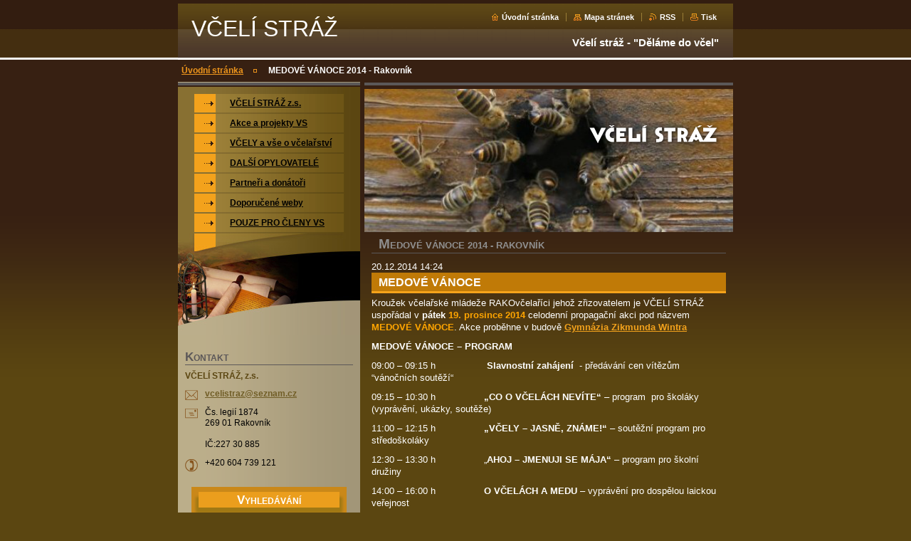

--- FILE ---
content_type: text/html; charset=UTF-8
request_url: https://www.vcelistraz.cz/news/medove-vanoce-2014-rakovnik/
body_size: 8859
content:
<!--[if lte IE 9]><!DOCTYPE HTML PUBLIC "-//W3C//DTD HTML 4.01 Transitional//EN" "https://www.w3.org/TR/html4/loose.dtd"><![endif]-->
<!DOCTYPE html>

<!--[if IE]><html class="ie" lang="cs"><![endif]-->
<!--[if gt IE 9]><!--> 
<html lang="cs">
<!--<![endif]-->

<head>
    <!--[if lt IE 8]><meta http-equiv="X-UA-Compatible" content="IE=EmulateIE7"><![endif]--><!--[if IE 8]><meta http-equiv="X-UA-Compatible" content="IE=EmulateIE8"><![endif]--><!--[if IE 9]><meta http-equiv="X-UA-Compatible" content="IE=EmulateIE9"><![endif]-->
    <base href="https://www.vcelistraz.cz/">
  <meta charset="utf-8">
  <meta name="description" content="">
  <meta name="keywords" content="">
  <meta name="generator" content="Webnode">
  <meta name="apple-mobile-web-app-capable" content="yes">
  <meta name="apple-mobile-web-app-status-bar-style" content="black">
  <meta name="format-detection" content="telephone=no">
    <link rel="icon" type="image/svg+xml" href="/favicon.svg" sizes="any">  <link rel="icon" type="image/svg+xml" href="/favicon16.svg" sizes="16x16">  <link rel="icon" href="/favicon.ico">  <link rel="stylesheet" href="https://www.vcelistraz.cz/wysiwyg/system.style.css">
<link rel="canonical" href="https://www.vcelistraz.cz/news/medove-vanoce-2014-rakovnik/">
<script type="text/javascript">(function(i,s,o,g,r,a,m){i['GoogleAnalyticsObject']=r;i[r]=i[r]||function(){
			(i[r].q=i[r].q||[]).push(arguments)},i[r].l=1*new Date();a=s.createElement(o),
			m=s.getElementsByTagName(o)[0];a.async=1;a.src=g;m.parentNode.insertBefore(a,m)
			})(window,document,'script','//www.google-analytics.com/analytics.js','ga');ga('create', 'UA-797705-6', 'auto',{"name":"wnd_header"});ga('wnd_header.set', 'dimension1', 'W1');ga('wnd_header.set', 'anonymizeIp', true);ga('wnd_header.send', 'pageview');var pageTrackerAllTrackEvent=function(category,action,opt_label,opt_value){ga('send', 'event', category, action, opt_label, opt_value)};</script>
  <link rel="alternate" type="application/rss+xml" href="https://vcelistraz.cz/rss/all.xml" title="">
<!--[if lte IE 9]><style type="text/css">.cke_skin_webnode iframe {vertical-align: baseline !important;}</style><![endif]-->
    <title>MEDOVÉ VÁNOCE 2014 - Rakovník :: VČELÍ STRÁŽ</title>
    <meta name="robots" content="index, follow">
    <meta name="googlebot" content="index, follow">
    
    <script type="text/javascript" src="https://d11bh4d8fhuq47.cloudfront.net/_system/skins/v8/50000034/js/generic.js"></script>
    
    <link href="https://d11bh4d8fhuq47.cloudfront.net/_system/skins/v8/50000034/css/style.css" rel="stylesheet" type="text/css" media="screen,projection,handheld,tv">
    <link href="https://d11bh4d8fhuq47.cloudfront.net/_system/skins/v8/50000034/css/print.css" rel="stylesheet" type="text/css" media="print">

				<script type="text/javascript">
				/* <![CDATA[ */
					
					if (typeof(RS_CFG) == 'undefined') RS_CFG = new Array();
					RS_CFG['staticServers'] = new Array('https://d11bh4d8fhuq47.cloudfront.net/');
					RS_CFG['skinServers'] = new Array('https://d11bh4d8fhuq47.cloudfront.net/');
					RS_CFG['filesPath'] = 'https://www.vcelistraz.cz/_files/';
					RS_CFG['filesAWSS3Path'] = 'https://444cf74fed.clvaw-cdnwnd.com/071ef181d5478108758230ebfb9f55c5/';
					RS_CFG['lbClose'] = 'Zavřít';
					RS_CFG['skin'] = 'default';
					if (!RS_CFG['labels']) RS_CFG['labels'] = new Array();
					RS_CFG['systemName'] = 'Webnode';
						
					RS_CFG['responsiveLayout'] = 0;
					RS_CFG['mobileDevice'] = 0;
					RS_CFG['labels']['copyPasteSource'] = 'Více zde:';
					
				/* ]]> */
				</script><script type="text/javascript" src="https://d11bh4d8fhuq47.cloudfront.net/_system/client/js/compressed/frontend.package.1-3-108.js?ph=444cf74fed"></script><style type="text/css"></style></head>

<body>
<div id="pageFrameWrapper">

<div id="pageFrame">

    <!-- ~ ~ ~ ~ ~ ~ ~ ~ ~ ~ ~ ~ ~ ~ ~ ~ ~ ~ ~ ~ ~ ~ ~ ~ ~ ~ ~ ~ ~ ~ ~ ~ ~ ~ ~ ~ ~ ~ ~ ~ 
    ALL EXCEPT FOOT BLOCK
    ~ ~ ~ ~ ~ ~ ~ ~ ~ ~ ~ ~ ~ ~ ~ ~ ~ ~ ~ ~ ~ ~ ~ ~ ~ ~ ~ ~ ~ ~ ~ ~ ~ ~ ~ ~ ~ ~ ~ ~ -->
    
    <div id="pageFrameCont">

        <!-- ~ ~ ~ ~ ~ ~ ~ ~ ~ ~ ~ ~ ~ ~ ~ ~ ~ ~ ~ ~ ~ ~ ~ ~ ~ ~ ~ ~ ~ ~ ~ ~ ~ ~ ~ ~ ~ ~ ~ ~ 
        TOP BLOCK
        ~ ~ ~ ~ ~ ~ ~ ~ ~ ~ ~ ~ ~ ~ ~ ~ ~ ~ ~ ~ ~ ~ ~ ~ ~ ~ ~ ~ ~ ~ ~ ~ ~ ~ ~ ~ ~ ~ ~ ~ -->
        
        
        <div class="topBlock">
        
            <div id="logo"><a href="home/" title="Přejít na úvodní stránku."><span id="rbcSystemIdentifierLogo">VČELÍ STRÁŽ</span></a></div>
            <div id="topBar">            

                <div id="languageSelect"></div>			

                <ul class="tbLinkList">
                    <li class="tbLinkHomepage first"><a href="home/" title="Přejít na úvodní stránku.">Úvodní stránka</a></li>
                    <li class="tbLinkSitemap"><a href="/sitemap/" title="Přejít na mapu stránek.">Mapa stránek</a></li>
                    <li class="tbLinkRss"><a href="/rss/" title="RSS kanály">RSS</a></li>
                    <li class="tbLinkPrint"><a href="#" onclick="window.print(); return false;" title="Vytisknout stránku">Tisk</a></li>
                </ul>
            
            </div>
            
            <p class="tbSlogan">
               <span id="rbcCompanySlogan" class="rbcNoStyleSpan">Včelí stráž - &quot;Děláme do včel&quot;</span>            </p>
            
        </div> <!-- /class="topBlock" -->
        
        
        <!-- ~ ~ ~ ~ ~ ~ ~ ~ ~ ~ ~ ~ ~ ~ ~ ~ ~ ~ ~ ~ ~ ~ ~ ~ ~ ~ ~ ~ ~ ~ ~ ~ ~ ~ ~ ~ ~ ~ ~ ~ 
        /TOP BLOCK
        ~ ~ ~ ~ ~ ~ ~ ~ ~ ~ ~ ~ ~ ~ ~ ~ ~ ~ ~ ~ ~ ~ ~ ~ ~ ~ ~ ~ ~ ~ ~ ~ ~ ~ ~ ~ ~ ~ ~ ~ --> 
        
        
        <hr class="hidden">
        
        
        <!-- ~ ~ ~ ~ ~ ~ ~ ~ ~ ~ ~ ~ ~ ~ ~ ~ ~ ~ ~ ~ ~ ~ ~ ~ ~ ~ ~ ~ ~ ~ ~ ~ ~ ~ ~ ~ ~ ~ ~ ~ 
        NAVIGATOR BLOCK
        ~ ~ ~ ~ ~ ~ ~ ~ ~ ~ ~ ~ ~ ~ ~ ~ ~ ~ ~ ~ ~ ~ ~ ~ ~ ~ ~ ~ ~ ~ ~ ~ ~ ~ ~ ~ ~ ~ ~ ~ -->
        
        <div id="pageNavigator" class="rbcContentBlock">        <div class="navigatorBlock">            <div class="navigatorBlockIn">        <a class="navFirstPage" href="/home/">Úvodní stránka</a><span><span>&gt;</span></span><span id="navCurrentPage">MEDOVÉ VÁNOCE 2014 - Rakovník</span>            </div> <!-- /class="navigatorBlockIn" -->        </div> <!-- /id="navigatorBlock" -->        <hr class="hidden"></div>        
        
        <!-- ~ ~ ~ ~ ~ ~ ~ ~ ~ ~ ~ ~ ~ ~ ~ ~ ~ ~ ~ ~ ~ ~ ~ ~ ~ ~ ~ ~ ~ ~ ~ ~ ~ ~ ~ ~ ~ ~ ~ ~ 
        /NAVIGATOR BLOCK
        ~ ~ ~ ~ ~ ~ ~ ~ ~ ~ ~ ~ ~ ~ ~ ~ ~ ~ ~ ~ ~ ~ ~ ~ ~ ~ ~ ~ ~ ~ ~ ~ ~ ~ ~ ~ ~ ~ ~ ~ -->
        
        
        <!-- ~ ~ ~ ~ ~ ~ ~ ~ ~ ~ ~ ~ ~ ~ ~ ~ ~ ~ ~ ~ ~ ~ ~ ~ ~ ~ ~ ~ ~ ~ ~ ~ ~ ~ ~ ~ ~ ~ ~ ~ 
        MAIN CONTENT - CSS COLUMNS DESIGN
        ~ ~ ~ ~ ~ ~ ~ ~ ~ ~ ~ ~ ~ ~ ~ ~ ~ ~ ~ ~ ~ ~ ~ ~ ~ ~ ~ ~ ~ ~ ~ ~ ~ ~ ~ ~ ~ ~ ~ ~ -->
        
        
        <div class="contTopSpacer"><!-- / --></div>
        
        <div class="cleaner"></div>
        
        <div class="colDesign">
        
            <div class="colsC123">

                <div class="colC1 colMain">
                
                    <div class="colTopBorder"><!-- / --></div>
                    
                    <div class="contImg"><img src="https://444cf74fed.clvaw-cdnwnd.com/071ef181d5478108758230ebfb9f55c5/200000110-475894851d/50000000.png?ph=444cf74fed" width="518" height="204" alt=""><span class="contImgCut"><!-- / --></span></div>
                    
                    


				<!-- ~ ~ ~ ~ ~ ~ ~ ~ ~ ~ ~ ~ ~ ~ ~ ~ ~ ~ ~ ~ ~ ~ ~ ~ ~ ~ ~ ~ ~ ~ ~ ~ ~ ~ ~ ~ ~ ~ ~ ~ 
                CONTENT BLOCK
                ~ ~ ~ ~ ~ ~ ~ ~ ~ ~ ~ ~ ~ ~ ~ ~ ~ ~ ~ ~ ~ ~ ~ ~ ~ ~ ~ ~ ~ ~ ~ ~ ~ ~ ~ ~ ~ ~ ~ ~ -->
                <div class="contBlock">
                    
                    <div class="contOut">

		

                        <h1>MEDOVÉ VÁNOCE 2014 - Rakovník</h1>
                        
                        <div class="contIn">
                        
                            <!-- ~ ~ ~ ~ ~ ~ ~ ~ ~ ~ ~ ~ ~ ~ ~ ~ ~ ~ ~ ~ ~ ~ ~ ~ ~ ~ ~ ~ ~ ~ ~ ~ ~ ~ ~ ~ ~ ~ ~ ~ 
                            WSW BOX
                            ~ ~ ~ ~ ~ ~ ~ ~ ~ ~ ~ ~ ~ ~ ~ ~ ~ ~ ~ ~ ~ ~ ~ ~ ~ ~ ~ ~ ~ ~ ~ ~ ~ ~ ~ ~ ~ ~ ~ ~ -->
                            <div class="wsw">

                                20.12.2014 14:24

                                <h3><span style="font-size:16px;">MEDOVÉ VÁNOCE&nbsp;</span></h3>
<p>Kroužek včelařské mládeže RAKOvčelaříci jehož zřizovatelem je VČELÍ STRÁŽ uspořádal v<strong> pátek <span style="color:#ffa500;">19. prosince 2014</span></strong> celodenní propagační akci pod názvem <span style="color:#ffa500;"><strong>MEDOVÉ VÁNOCE</strong></span>. Akce proběhne v budově <a href="http://www.gzw.cz/" target="_blank"><strong>Gymnázia Zikmunda Wintra</strong></a></p>
<p><strong>MEDOVÉ VÁNOCE – PROGRAM</strong></p>
<p>09:00 – 09:15 h&nbsp;&nbsp;&nbsp;&nbsp;&nbsp;&nbsp;&nbsp;&nbsp;&nbsp;&nbsp;&nbsp;&nbsp;&nbsp;&nbsp;&nbsp;&nbsp;&nbsp; <strong>Slavnostní zahájení</strong>&nbsp; - předávání cen vítězům “vánočních soutěží“</p>
<p>09:15 – 10:30 h&nbsp;&nbsp;&nbsp;&nbsp;&nbsp;&nbsp;&nbsp;&nbsp;&nbsp;&nbsp;&nbsp;&nbsp;&nbsp;&nbsp;&nbsp;&nbsp; <strong>„CO O VČELÁCH NEVÍTE“</strong> – program &nbsp;pro školáky (vyprávění, ukázky, soutěže)</p>
<p>11:00 – 12:15 h&nbsp;&nbsp;&nbsp;&nbsp;&nbsp;&nbsp;&nbsp;&nbsp;&nbsp;&nbsp;&nbsp;&nbsp;&nbsp;&nbsp;&nbsp;&nbsp; <strong>„VČELY – JASNĚ, ZNÁME!“</strong> – soutěžní program pro středoškoláky</p>
<p>12:30 – 13:30 h&nbsp;&nbsp;&nbsp;&nbsp;&nbsp;&nbsp;&nbsp;&nbsp;&nbsp;&nbsp;&nbsp;&nbsp;&nbsp;&nbsp;&nbsp;&nbsp; „<strong>AHOJ – JMENUJI SE MÁJA“</strong> – program pro školní družiny</p>
<p>14:00 – 16:00 h&nbsp;&nbsp;&nbsp;&nbsp;&nbsp;&nbsp;&nbsp;&nbsp;&nbsp;&nbsp;&nbsp;&nbsp;&nbsp;&nbsp;&nbsp;&nbsp; <strong>O VČELÁCH A MEDU</strong> – vyprávění pro dospělou laickou veřejnost</p>
<p>16:30 – 19:00 h&nbsp;&nbsp;&nbsp;&nbsp;&nbsp;&nbsp;&nbsp;&nbsp;&nbsp;&nbsp;&nbsp;&nbsp;&nbsp;&nbsp;&nbsp;&nbsp; <strong>„<span style="color:#ff0000;">CO VČELY UMÍ A CO JE TRÁPÍ</span>“</strong></p>
<p>&nbsp;&nbsp;&nbsp;&nbsp;&nbsp;&nbsp;&nbsp;&nbsp;&nbsp;&nbsp;&nbsp;&nbsp;&nbsp;&nbsp;&nbsp;&nbsp;&nbsp;&nbsp;&nbsp;&nbsp;&nbsp;&nbsp;&nbsp;&nbsp;&nbsp;&nbsp;&nbsp;&nbsp;&nbsp;&nbsp;&nbsp;&nbsp;&nbsp;&nbsp;&nbsp;&nbsp;&nbsp;&nbsp;&nbsp; PŘEDNÁŠKA PRO VČELAŘE i všechny ostatní zájemce – <strong>ing. Dalibor Titěra</strong></p>
<p>&nbsp;&nbsp;&nbsp;&nbsp;&nbsp;&nbsp;&nbsp;&nbsp;&nbsp;&nbsp;&nbsp;&nbsp;&nbsp;&nbsp;&nbsp;&nbsp;&nbsp;&nbsp;&nbsp;&nbsp;&nbsp;&nbsp;&nbsp;&nbsp;&nbsp;&nbsp;&nbsp;&nbsp;&nbsp;&nbsp;&nbsp;&nbsp;&nbsp;&nbsp;&nbsp;&nbsp;&nbsp; &nbsp; (světově uznávaný odborník z&nbsp;Výskumného ústavu včelařského v&nbsp;Dole)</p>
<p>09:00 – 19:00 h&nbsp;&nbsp;&nbsp;&nbsp;&nbsp;&nbsp;&nbsp;&nbsp;&nbsp;&nbsp;&nbsp;&nbsp;&nbsp;&nbsp;&nbsp;&nbsp; <strong>VČELAŘSKÁ VÝSTAVKA</strong> – v&nbsp;prostorách Gymnázia ZW</p>
<p>K účasti na akci byly přizváni také ZO ČSV Rakovník a ostatní včelařské organizace z Rakovnicka - bohužel ty nabídku nevyužily.</p>
<p>Mediální záštitu nad akcí převzal týdeník <a href="http://raport.cz/noviny/" target="_blank"><strong>RAPORT</strong></a>.</p>
<p><a href="http://adaptak.rajce.idnes.cz/MEDOVE_VANOCE_2014_Rakovnik#" target="_blank"><img alt="" height="320" src="https://444cf74fed.clvaw-cdnwnd.com/071ef181d5478108758230ebfb9f55c5/200000147-67b4468ae4/IMG_2542.JPG" width="482"></a></p>
<p>Více fotografií naleznete <a href="http://adaptak.rajce.idnes.cz/MEDOVE_VANOCE_2014_Rakovnik#" target="_blank"><strong>ZDE</strong></a>.</p>
<p>&nbsp;</p>


                            </div> <!-- /class="wsw" -->
                            <!-- ~ ~ ~ ~ ~ ~ ~ ~ ~ ~ ~ ~ ~ ~ ~ ~ ~ ~ ~ ~ ~ ~ ~ ~ ~ ~ ~ ~ ~ ~ ~ ~ ~ ~ ~ ~ ~ ~ ~ ~ 
                            /WSW BOX
                            ~ ~ ~ ~ ~ ~ ~ ~ ~ ~ ~ ~ ~ ~ ~ ~ ~ ~ ~ ~ ~ ~ ~ ~ ~ ~ ~ ~ ~ ~ ~ ~ ~ ~ ~ ~ ~ ~ ~ ~ -->
                            
                            
                            
                            <div class="rbcBookmarks"><div id="rbcBookmarks200000267"></div></div>
		<script type="text/javascript">
			/* <![CDATA[ */
			Event.observe(window, 'load', function(){
				var bookmarks = '<div style=\"float:left;\"><div style=\"float:left;\"><iframe src=\"//www.facebook.com/plugins/like.php?href=https://www.vcelistraz.cz/news/medove-vanoce-2014-rakovnik/&amp;send=false&amp;layout=button_count&amp;width=155&amp;show_faces=false&amp;action=like&amp;colorscheme=light&amp;font&amp;height=21&amp;appId=397846014145828&amp;locale=cs_CZ\" scrolling=\"no\" frameborder=\"0\" style=\"border:none; overflow:hidden; width:155px; height:21px; position:relative; top:1px;\" allowtransparency=\"true\"></iframe></div><div style=\"float:left;\"><a href=\"https://twitter.com/share\" class=\"twitter-share-button\" data-count=\"horizontal\" data-via=\"webnode\" data-lang=\"en\">Tweet</a></div><script type=\"text/javascript\">(function() {var po = document.createElement(\'script\'); po.type = \'text/javascript\'; po.async = true;po.src = \'//platform.twitter.com/widgets.js\';var s = document.getElementsByTagName(\'script\')[0]; s.parentNode.insertBefore(po, s);})();'+'<'+'/scr'+'ipt></div> <div class=\"addthis_toolbox addthis_default_style\" style=\"float:left;\"><a class=\"addthis_counter addthis_pill_style\"></a></div> <script type=\"text/javascript\">(function() {var po = document.createElement(\'script\'); po.type = \'text/javascript\'; po.async = true;po.src = \'https://s7.addthis.com/js/250/addthis_widget.js#pubid=webnode\';var s = document.getElementsByTagName(\'script\')[0]; s.parentNode.insertBefore(po, s);})();'+'<'+'/scr'+'ipt><div style=\"clear:both;\"></div>';
				$('rbcBookmarks200000267').innerHTML = bookmarks;
				bookmarks.evalScripts();
			});
			/* ]]> */
		</script>
		
                            
                            <!-- ~ ~ ~ ~ ~ ~ ~ ~ ~ ~ ~ ~ ~ ~ ~ ~ ~ ~ ~ ~ ~ ~ ~ ~ ~ ~ ~ ~ ~ ~ ~ ~ ~ ~ ~ ~ ~ ~ ~ ~ 
                            BACK LINK
                            ~ ~ ~ ~ ~ ~ ~ ~ ~ ~ ~ ~ ~ ~ ~ ~ ~ ~ ~ ~ ~ ~ ~ ~ ~ ~ ~ ~ ~ ~ ~ ~ ~ ~ ~ ~ ~ ~ ~ ~ -->
                            <div class="backLink">
                                <a href="archive/news/">Zpět</a>
                            </div>
                            <!-- ~ ~ ~ ~ ~ ~ ~ ~ ~ ~ ~ ~ ~ ~ ~ ~ ~ ~ ~ ~ ~ ~ ~ ~ ~ ~ ~ ~ ~ ~ ~ ~ ~ ~ ~ ~ ~ ~ ~ ~ 
                            /BACK LINK
                            ~ ~ ~ ~ ~ ~ ~ ~ ~ ~ ~ ~ ~ ~ ~ ~ ~ ~ ~ ~ ~ ~ ~ ~ ~ ~ ~ ~ ~ ~ ~ ~ ~ ~ ~ ~ ~ ~ ~ ~ -->
                            
                            <div class="cleaner"></div>

                        </div> <!-- /class="contIn" -->

		

					</div> <!-- /class="contOut" -->
    
                </div> <!-- /class="contBlock" -->
                
                <!-- ~ ~ ~ ~ ~ ~ ~ ~ ~ ~ ~ ~ ~ ~ ~ ~ ~ ~ ~ ~ ~ ~ ~ ~ ~ ~ ~ ~ ~ ~ ~ ~ ~ ~ ~ ~ ~ ~ ~ ~ 
                /CONTENT BLOCK
~ ~ ~ ~ ~ ~ ~ ~ ~ ~ ~ ~ ~ ~ ~ ~ ~ ~ ~ ~ ~ ~ ~ ~ ~ ~ ~ ~ ~ ~ ~ ~ ~ ~ ~ ~ ~ ~ ~ ~ -->

		            
                </div> <!-- /class="colC1 colMain" -->
                
                <div class="colsC23 colSplit">
                    
                    <div class="colC2">
                    
                        <div class="colTopBorder"><!-- / --></div>
                        
                        
                                    
                    </div> <!-- /class="colC2" -->
                    
                    <div class="colC3">
                    
                        <div class="colTopBorder"><!-- / --></div>
                        
                        
                                    
                    </div> <!-- /class="colC3" -->
                    
                    <div class="cleaner"><!-- /float cleaner --></div>
                    
                </div> <!-- /class="colsC23 colSplit" -->
            
            </div> <!-- /class="colsC123" -->
            
            <div class="colC4 colSide">
            
                <div class="colTopBorder"><!-- / --></div>
                
                


                <!-- ~ ~ ~ ~ ~ ~ ~ ~ ~ ~ ~ ~ ~ ~ ~ ~ ~ ~ ~ ~ ~ ~ ~ ~ ~ ~ ~ ~ ~ ~ ~ ~ ~ ~ ~ ~ ~ ~ ~ ~ 
                CONTENT BLOCK
                ~ ~ ~ ~ ~ ~ ~ ~ ~ ~ ~ ~ ~ ~ ~ ~ ~ ~ ~ ~ ~ ~ ~ ~ ~ ~ ~ ~ ~ ~ ~ ~ ~ ~ ~ ~ ~ ~ ~ ~ -->
                <div class="contBlock">

                    <div class="menuBlockOut">
                    
                        <div class="menuBlockIn">
                        
                        <!-- ~ ~ ~ ~ ~ ~ ~ ~ ~ ~ ~ ~ ~ ~ ~ ~ ~ ~ ~ ~ ~ ~ ~ ~ ~ ~ ~ ~ ~ ~ ~ ~ ~ ~ ~ ~ ~ ~ ~ ~ 
                        MENU
                        ~ ~ ~ ~ ~ ~ ~ ~ ~ ~ ~ ~ ~ ~ ~ ~ ~ ~ ~ ~ ~ ~ ~ ~ ~ ~ ~ ~ ~ ~ ~ ~ ~ ~ ~ ~ ~ ~ ~ ~ -->

        <ul class="menu">
	<li class="first">

<a href="/vceli-straz-z-s/">

    <span class="mIco"></span>
    <span class="tIn">VČELÍ STRÁŽ z.s. </span>
    <span class="cleaner"></span>

    </a>

    </li>
	<li>

<a href="/akce-a-projekty/">

    <span class="mIco"></span>
    <span class="tIn">Akce a projekty VS</span>
    <span class="cleaner"></span>

    </a>

    </li>
	<li>

<a href="/vcely-vcelarstvi/">

    <span class="mIco"></span>
    <span class="tIn">VČELY a vše o včelařství</span>
    <span class="cleaner"></span>

    </a>

    </li>
	<li>

<a href="/dalsi-opylovatele/">

    <span class="mIco"></span>
    <span class="tIn">DALŠÍ OPYLOVATELÉ</span>
    <span class="cleaner"></span>

    </a>

    </li>
	<li>

<a href="/partneri-a-sponzori/">

    <span class="mIco"></span>
    <span class="tIn">Partneři a donátoři</span>
    <span class="cleaner"></span>

    </a>

    </li>
	<li>

<a href="/doporucene-weby/">

    <span class="mIco"></span>
    <span class="tIn">Doporučené weby</span>
    <span class="cleaner"></span>

    </a>

    </li>
	<li class="last">

<a href="/pouze-pro-cleny-jednotek-a-hlidek-vceli-straze/">

    <span class="mIco"></span>
    <span class="tIn">POUZE PRO ČLENY VS</span>
    <span class="cleaner"></span>

    </a>

    </li>
</ul>
                        <!-- ~ ~ ~ ~ ~ ~ ~ ~ ~ ~ ~ ~ ~ ~ ~ ~ ~ ~ ~ ~ ~ ~ ~ ~ ~ ~ ~ ~ ~ ~ ~ ~ ~ ~ ~ ~ ~ ~ ~ ~ 
                        /MENU
                        ~ ~ ~ ~ ~ ~ ~ ~ ~ ~ ~ ~ ~ ~ ~ ~ ~ ~ ~ ~ ~ ~ ~ ~ ~ ~ ~ ~ ~ ~ ~ ~ ~ ~ ~ ~ ~ ~ ~ ~ -->
                        
                            <div class="menuDwnBg"><!-- / --></div>
                            
                        </div> <!-- /class="menuBlockIn" -->
                        
                    </div> <!-- /class="menuBlockOut" -->
                    
                </div> <!-- /class="contBlock" -->
                
                <!-- ~ ~ ~ ~ ~ ~ ~ ~ ~ ~ ~ ~ ~ ~ ~ ~ ~ ~ ~ ~ ~ ~ ~ ~ ~ ~ ~ ~ ~ ~ ~ ~ ~ ~ ~ ~ ~ ~ ~ ~ 
                /ARC BLOCK - MENU
                ~ ~ ~ ~ ~ ~ ~ ~ ~ ~ ~ ~ ~ ~ ~ ~ ~ ~ ~ ~ ~ ~ ~ ~ ~ ~ ~ ~ ~ ~ ~ ~ ~ ~ ~ ~ ~ ~ ~ ~ -->

        			
                
                
            <!-- ~ ~ ~ ~ ~ ~ ~ ~ ~ ~ ~ ~ ~ ~ ~ ~ ~ ~ ~ ~ ~ ~ ~ ~ ~ ~ ~ ~ ~ ~ ~ ~ ~ ~ ~ ~ ~ ~ ~ ~ 
            CONTENT BLOCK
            ~ ~ ~ ~ ~ ~ ~ ~ ~ ~ ~ ~ ~ ~ ~ ~ ~ ~ ~ ~ ~ ~ ~ ~ ~ ~ ~ ~ ~ ~ ~ ~ ~ ~ ~ ~ ~ ~ ~ ~ -->

            <div class="contBlock contact">
                
                <div class="contOut">
                
                    <h3>Kontakt</h3>
                    
                    <!-- ~ ~ ~ ~ ~ ~ ~ ~ ~ ~ ~ ~ ~ ~ ~ ~ ~ ~ ~ ~ ~ ~ ~ ~ ~ ~ ~ ~ ~ ~ ~ ~ ~ ~ ~ ~ ~ ~ ~ ~ 
                    CONTACT WSW
                    ~ ~ ~ ~ ~ ~ ~ ~ ~ ~ ~ ~ ~ ~ ~ ~ ~ ~ ~ ~ ~ ~ ~ ~ ~ ~ ~ ~ ~ ~ ~ ~ ~ ~ ~ ~ ~ ~ ~ ~ -->

		 
                    <div class="wsw">
                        <p class="contactName">
                            VČELÍ STRÁŽ, z.s.  
                        </p>

                        
                        <p class="icon iconMail"></p>
                        <p class="contactMail">                
                            <a href="&#109;&#97;&#105;&#108;&#116;&#111;:&#118;&#99;&#101;&#108;&#105;&#115;&#116;&#114;&#97;&#122;&#64;&#115;&#101;&#122;&#110;&#97;&#109;&#46;&#99;&#122;"><span id="rbcContactEmail">&#118;&#99;&#101;&#108;&#105;&#115;&#116;&#114;&#97;&#122;&#64;&#115;&#101;&#122;&#110;&#97;&#109;&#46;&#99;&#122;</span></a>                
                        </p>
                        <div class="cleaner"></div>
    
                        
                        
                        <p class="icon iconAddress"></p>
                        <address class="contactAddress">
                            Čs. legií 1874<br />
269 01 Rakovník<br />
<br />
IČ:227 30 885<br />

                        </address>
                        <div class="cleaner"></div>
    

                        
                        <p class="icon iconPhone"></p>
                        <p class="contactPhone">
                            +420 604 739 121
                        </p>
                        <div class="cleaner"></div>
    

                    </div> <!-- /class="wsw" -->

		

                    
                    <!-- ~ ~ ~ ~ ~ ~ ~ ~ ~ ~ ~ ~ ~ ~ ~ ~ ~ ~ ~ ~ ~ ~ ~ ~ ~ ~ ~ ~ ~ ~ ~ ~ ~ ~ ~ ~ ~ ~ ~ ~ 
                    /CONTACT
                    ~ ~ ~ ~ ~ ~ ~ ~ ~ ~ ~ ~ ~ ~ ~ ~ ~ ~ ~ ~ ~ ~ ~ ~ ~ ~ ~ ~ ~ ~ ~ ~ ~ ~ ~ ~ ~ ~ ~ ~ -->
                        
                </div> <!-- /class="contOut" -->
                
            </div> <!-- /class="contBlock" -->

            <!-- ~ ~ ~ ~ ~ ~ ~ ~ ~ ~ ~ ~ ~ ~ ~ ~ ~ ~ ~ ~ ~ ~ ~ ~ ~ ~ ~ ~ ~ ~ ~ ~ ~ ~ ~ ~ ~ ~ ~ ~ 
            /CONTENT BLOCK
            ~ ~ ~ ~ ~ ~ ~ ~ ~ ~ ~ ~ ~ ~ ~ ~ ~ ~ ~ ~ ~ ~ ~ ~ ~ ~ ~ ~ ~ ~ ~ ~ ~ ~ ~ ~ ~ ~ ~ ~ -->



					
                
                

                    <!-- ~ ~ ~ ~ ~ ~ ~ ~ ~ ~ ~ ~ ~ ~ ~ ~ ~ ~ ~ ~ ~ ~ ~ ~ ~ ~ ~ ~ ~ ~ ~ ~ ~ ~ ~ ~ ~ ~ ~ ~ 
                    POLL BLOCK
                    ~ ~ ~ ~ ~ ~ ~ ~ ~ ~ ~ ~ ~ ~ ~ ~ ~ ~ ~ ~ ~ ~ ~ ~ ~ ~ ~ ~ ~ ~ ~ ~ ~ ~ ~ ~ ~ ~ ~ ~ -->

                    <div class="pollBlock ftBox">
                    
                        <div class="pollHeaderOut">
                            
                            <div class="pollHeaderIn">
                            
                                <div class="pollHeaderBgTop"><!-- / --></div>
                                <div class="pollHeaderBgDwn"><!-- / --></div>
                                
                                <h3>Vyhledávání</h3>
                                
                            </div> <!-- /class="pollHeaderIn" -->
                            
                        </div> <!-- /class="pollHeaderOut" -->

		<form action="/search/" method="get" id="fulltextSearch">

                        <div class="pollBlockIn">
                            
                            <label for="fulltextSearchText">Hledat:</label>
                                
                            <div class="ftSearchQuery">
                                <input type="text" id="fulltextSearchText" name="text" value="">
                                <button type="submit">
                                    <img src="https://d11bh4d8fhuq47.cloudfront.net/_system/skins/v8/50000034/img/layout/ft-box-btn-bg.gif" width="12" height="12" alt="Hledat">
                                </button>
                                <div class="cleaner"><!-- / FLOAT CLEAR --></div>
                            </div><!-- /class="ftSearchQuery" -->
                            
                        </div> <!-- /class="pollBlockIn" -->

		</form>

                    </div> <!-- /class="pollBlock" -->

                    <!-- ~ ~ ~ ~ ~ ~ ~ ~ ~ ~ ~ ~ ~ ~ ~ ~ ~ ~ ~ ~ ~ ~ ~ ~ ~ ~ ~ ~ ~ ~ ~ ~ ~ ~ ~ ~ ~ ~ ~ ~ 
                    /POLL BLOCK
                    ~ ~ ~ ~ ~ ~ ~ ~ ~ ~ ~ ~ ~ ~ ~ ~ ~ ~ ~ ~ ~ ~ ~ ~ ~ ~ ~ ~ ~ ~ ~ ~ ~ ~ ~ ~ ~ ~ ~ ~ -->


		                
                

            <!-- ~ ~ ~ ~ ~ ~ ~ ~ ~ ~ ~ ~ ~ ~ ~ ~ ~ ~ ~ ~ ~ ~ ~ ~ ~ ~ ~ ~ ~ ~ ~ ~ ~ ~ ~ ~ ~ ~ ~ ~ 
            POLL BLOCK
            ~ ~ ~ ~ ~ ~ ~ ~ ~ ~ ~ ~ ~ ~ ~ ~ ~ ~ ~ ~ ~ ~ ~ ~ ~ ~ ~ ~ ~ ~ ~ ~ ~ ~ ~ ~ ~ ~ ~ ~ -->
            <div class="pollBlock">
            
                <div class="pollHeaderOut">
                    
                    <div class="pollHeaderIn">
                    
                        <div class="pollHeaderBgTop"><!-- / --></div>
                        <div class="pollHeaderBgDwn"><!-- / --></div>
                        
                        <h3>Anketa</h3>
                        
                    </div> <!-- /class="pollHeaderIn" -->
                    
                </div> <!-- /class="pollHeaderOut" -->


                <div class="pollBlockIn">
    
                    <p class="pollQuestion">
                        Pro jaký typ CERTIFIKÁTU by jste se rozhodli pokud byste chtěli podpořit projekt SKUTEČNÝ DÁREK, který organizuje spolek ČLOVĚK V TÍSNI?
                    </p>   

                    <ul class="pollAnswers"> 



							
		

            <li>
                <a onclick="RubicusFrontendIns.pollVote(this.parentNode.parentNode.parentNode.parentNode, this.href, this.parentNode.parentNode.parentNode, '<table id=\'waitingTable\'><tr><td><img src=\'https://d11bh4d8fhuq47.cloudfront.net/_system/skins/v8/50000034/img/layout/loading.gif\' width=\'16\' height=\'16\'></td></tr></table>'); Event.stop(event);" href="https://www.vcelistraz.cz/servers/poll/?con=2&amp;poll=200000005&amp;answer=200000010" title="Hlasovat">Nákup VČELÍHO ÚLU</a>
                
                <div class="pollProgressBlock">
                    
                    <div class="pollThermoBlockOut">
                    
                        <div class="pollThermoBlock">
                        
                            <div class="pollThermo" style="width: 20%;">
                                <div class="pollThermoBgLft"><!-- / --></div>
                                <div class="pollThermoBgRgt"><!-- / --></div>
                            </div> <!-- /class="pollThermo" -->
                            
                            <div class="pollThermoImg">
                                <a onclick="RubicusFrontendIns.pollVote(this.parentNode.parentNode.parentNode.parentNode.parentNode.parentNode.parentNode.parentNode, this.href, this.parentNode.parentNode.parentNode.parentNode.parentNode.parentNode.parentNode, '<table id=\'waitingTable\'><tr><td><img src=\'https://d11bh4d8fhuq47.cloudfront.net/_system/skins/v8/50000034/img/layout/loading.gif\' width=\'16\' height=\'16\'></td></tr></table>'); Event.stop(event);" href="https://www.vcelistraz.cz/servers/poll/?con=2&amp;poll=200000005&amp;answer=200000010" title="Hlasovat">
                                    <img src="https://d11bh4d8fhuq47.cloudfront.net/_system/skins/v8/50000034/img/layout/thermo.gif" width="20%" height="6">
                                </a>
                            </div> <!-- /class="pollThermoImg" -->
                            
                        </div> <!-- /class="pollThermoBlock" -->
                        
                    </div> <!-- /class="pollThermoBlockOut" -->
                    
                    <div class="pollPercent">
                        20%
                    </div> <!-- /class="pollPercent" -->
                    
                    <div class="cleaner"><!-- / --></div>
                    
                </div> <!-- /class="pollProgressBlock" -->
            </li>

		

            <li>
                <a onclick="RubicusFrontendIns.pollVote(this.parentNode.parentNode.parentNode.parentNode, this.href, this.parentNode.parentNode.parentNode, '<table id=\'waitingTable\'><tr><td><img src=\'https://d11bh4d8fhuq47.cloudfront.net/_system/skins/v8/50000034/img/layout/loading.gif\' width=\'16\' height=\'16\'></td></tr></table>'); Event.stop(event);" href="https://www.vcelistraz.cz/servers/poll/?con=2&amp;poll=200000005&amp;answer=200000011" title="Hlasovat">Nákup VESELÉ KOZY</a>
                
                <div class="pollProgressBlock">
                    
                    <div class="pollThermoBlockOut">
                    
                        <div class="pollThermoBlock">
                        
                            <div class="pollThermo" style="width: 16%;">
                                <div class="pollThermoBgLft"><!-- / --></div>
                                <div class="pollThermoBgRgt"><!-- / --></div>
                            </div> <!-- /class="pollThermo" -->
                            
                            <div class="pollThermoImg">
                                <a onclick="RubicusFrontendIns.pollVote(this.parentNode.parentNode.parentNode.parentNode.parentNode.parentNode.parentNode.parentNode, this.href, this.parentNode.parentNode.parentNode.parentNode.parentNode.parentNode.parentNode, '<table id=\'waitingTable\'><tr><td><img src=\'https://d11bh4d8fhuq47.cloudfront.net/_system/skins/v8/50000034/img/layout/loading.gif\' width=\'16\' height=\'16\'></td></tr></table>'); Event.stop(event);" href="https://www.vcelistraz.cz/servers/poll/?con=2&amp;poll=200000005&amp;answer=200000011" title="Hlasovat">
                                    <img src="https://d11bh4d8fhuq47.cloudfront.net/_system/skins/v8/50000034/img/layout/thermo.gif" width="16%" height="6">
                                </a>
                            </div> <!-- /class="pollThermoImg" -->
                            
                        </div> <!-- /class="pollThermoBlock" -->
                        
                    </div> <!-- /class="pollThermoBlockOut" -->
                    
                    <div class="pollPercent">
                        16%
                    </div> <!-- /class="pollPercent" -->
                    
                    <div class="cleaner"><!-- / --></div>
                    
                </div> <!-- /class="pollProgressBlock" -->
            </li>

		

            <li>
                <a onclick="RubicusFrontendIns.pollVote(this.parentNode.parentNode.parentNode.parentNode, this.href, this.parentNode.parentNode.parentNode, '<table id=\'waitingTable\'><tr><td><img src=\'https://d11bh4d8fhuq47.cloudfront.net/_system/skins/v8/50000034/img/layout/loading.gif\' width=\'16\' height=\'16\'></td></tr></table>'); Event.stop(event);" href="https://www.vcelistraz.cz/servers/poll/?con=2&amp;poll=200000005&amp;answer=200000071" title="Hlasovat">Nákup OSLA S POVOZEM</a>
                
                <div class="pollProgressBlock">
                    
                    <div class="pollThermoBlockOut">
                    
                        <div class="pollThermoBlock">
                        
                            <div class="pollThermo" style="width: 12%;">
                                <div class="pollThermoBgLft"><!-- / --></div>
                                <div class="pollThermoBgRgt"><!-- / --></div>
                            </div> <!-- /class="pollThermo" -->
                            
                            <div class="pollThermoImg">
                                <a onclick="RubicusFrontendIns.pollVote(this.parentNode.parentNode.parentNode.parentNode.parentNode.parentNode.parentNode.parentNode, this.href, this.parentNode.parentNode.parentNode.parentNode.parentNode.parentNode.parentNode, '<table id=\'waitingTable\'><tr><td><img src=\'https://d11bh4d8fhuq47.cloudfront.net/_system/skins/v8/50000034/img/layout/loading.gif\' width=\'16\' height=\'16\'></td></tr></table>'); Event.stop(event);" href="https://www.vcelistraz.cz/servers/poll/?con=2&amp;poll=200000005&amp;answer=200000071" title="Hlasovat">
                                    <img src="https://d11bh4d8fhuq47.cloudfront.net/_system/skins/v8/50000034/img/layout/thermo.gif" width="12%" height="6">
                                </a>
                            </div> <!-- /class="pollThermoImg" -->
                            
                        </div> <!-- /class="pollThermoBlock" -->
                        
                    </div> <!-- /class="pollThermoBlockOut" -->
                    
                    <div class="pollPercent">
                        12%
                    </div> <!-- /class="pollPercent" -->
                    
                    <div class="cleaner"><!-- / --></div>
                    
                </div> <!-- /class="pollProgressBlock" -->
            </li>

		

            <li>
                <a onclick="RubicusFrontendIns.pollVote(this.parentNode.parentNode.parentNode.parentNode, this.href, this.parentNode.parentNode.parentNode, '<table id=\'waitingTable\'><tr><td><img src=\'https://d11bh4d8fhuq47.cloudfront.net/_system/skins/v8/50000034/img/layout/loading.gif\' width=\'16\' height=\'16\'></td></tr></table>'); Event.stop(event);" href="https://www.vcelistraz.cz/servers/poll/?con=2&amp;poll=200000005&amp;answer=200000072" title="Hlasovat">Nákup KUŘAT</a>
                
                <div class="pollProgressBlock">
                    
                    <div class="pollThermoBlockOut">
                    
                        <div class="pollThermoBlock">
                        
                            <div class="pollThermo" style="width: 13%;">
                                <div class="pollThermoBgLft"><!-- / --></div>
                                <div class="pollThermoBgRgt"><!-- / --></div>
                            </div> <!-- /class="pollThermo" -->
                            
                            <div class="pollThermoImg">
                                <a onclick="RubicusFrontendIns.pollVote(this.parentNode.parentNode.parentNode.parentNode.parentNode.parentNode.parentNode.parentNode, this.href, this.parentNode.parentNode.parentNode.parentNode.parentNode.parentNode.parentNode, '<table id=\'waitingTable\'><tr><td><img src=\'https://d11bh4d8fhuq47.cloudfront.net/_system/skins/v8/50000034/img/layout/loading.gif\' width=\'16\' height=\'16\'></td></tr></table>'); Event.stop(event);" href="https://www.vcelistraz.cz/servers/poll/?con=2&amp;poll=200000005&amp;answer=200000072" title="Hlasovat">
                                    <img src="https://d11bh4d8fhuq47.cloudfront.net/_system/skins/v8/50000034/img/layout/thermo.gif" width="13%" height="6">
                                </a>
                            </div> <!-- /class="pollThermoImg" -->
                            
                        </div> <!-- /class="pollThermoBlock" -->
                        
                    </div> <!-- /class="pollThermoBlockOut" -->
                    
                    <div class="pollPercent">
                        13%
                    </div> <!-- /class="pollPercent" -->
                    
                    <div class="cleaner"><!-- / --></div>
                    
                </div> <!-- /class="pollProgressBlock" -->
            </li>

		

            <li>
                <a onclick="RubicusFrontendIns.pollVote(this.parentNode.parentNode.parentNode.parentNode, this.href, this.parentNode.parentNode.parentNode, '<table id=\'waitingTable\'><tr><td><img src=\'https://d11bh4d8fhuq47.cloudfront.net/_system/skins/v8/50000034/img/layout/loading.gif\' width=\'16\' height=\'16\'></td></tr></table>'); Event.stop(event);" href="https://www.vcelistraz.cz/servers/poll/?con=2&amp;poll=200000005&amp;answer=200000073" title="Hlasovat">Nákup KRÁVY</a>
                
                <div class="pollProgressBlock">
                    
                    <div class="pollThermoBlockOut">
                    
                        <div class="pollThermoBlock">
                        
                            <div class="pollThermo" style="width: 14%;">
                                <div class="pollThermoBgLft"><!-- / --></div>
                                <div class="pollThermoBgRgt"><!-- / --></div>
                            </div> <!-- /class="pollThermo" -->
                            
                            <div class="pollThermoImg">
                                <a onclick="RubicusFrontendIns.pollVote(this.parentNode.parentNode.parentNode.parentNode.parentNode.parentNode.parentNode.parentNode, this.href, this.parentNode.parentNode.parentNode.parentNode.parentNode.parentNode.parentNode, '<table id=\'waitingTable\'><tr><td><img src=\'https://d11bh4d8fhuq47.cloudfront.net/_system/skins/v8/50000034/img/layout/loading.gif\' width=\'16\' height=\'16\'></td></tr></table>'); Event.stop(event);" href="https://www.vcelistraz.cz/servers/poll/?con=2&amp;poll=200000005&amp;answer=200000073" title="Hlasovat">
                                    <img src="https://d11bh4d8fhuq47.cloudfront.net/_system/skins/v8/50000034/img/layout/thermo.gif" width="14%" height="6">
                                </a>
                            </div> <!-- /class="pollThermoImg" -->
                            
                        </div> <!-- /class="pollThermoBlock" -->
                        
                    </div> <!-- /class="pollThermoBlockOut" -->
                    
                    <div class="pollPercent">
                        14%
                    </div> <!-- /class="pollPercent" -->
                    
                    <div class="cleaner"><!-- / --></div>
                    
                </div> <!-- /class="pollProgressBlock" -->
            </li>

		

            <li>
                <a onclick="RubicusFrontendIns.pollVote(this.parentNode.parentNode.parentNode.parentNode, this.href, this.parentNode.parentNode.parentNode, '<table id=\'waitingTable\'><tr><td><img src=\'https://d11bh4d8fhuq47.cloudfront.net/_system/skins/v8/50000034/img/layout/loading.gif\' width=\'16\' height=\'16\'></td></tr></table>'); Event.stop(event);" href="https://www.vcelistraz.cz/servers/poll/?con=2&amp;poll=200000005&amp;answer=200000074" title="Hlasovat">Nákup ŠKOLNÍCH POTŘEB</a>
                
                <div class="pollProgressBlock">
                    
                    <div class="pollThermoBlockOut">
                    
                        <div class="pollThermoBlock">
                        
                            <div class="pollThermo" style="width: 12%;">
                                <div class="pollThermoBgLft"><!-- / --></div>
                                <div class="pollThermoBgRgt"><!-- / --></div>
                            </div> <!-- /class="pollThermo" -->
                            
                            <div class="pollThermoImg">
                                <a onclick="RubicusFrontendIns.pollVote(this.parentNode.parentNode.parentNode.parentNode.parentNode.parentNode.parentNode.parentNode, this.href, this.parentNode.parentNode.parentNode.parentNode.parentNode.parentNode.parentNode, '<table id=\'waitingTable\'><tr><td><img src=\'https://d11bh4d8fhuq47.cloudfront.net/_system/skins/v8/50000034/img/layout/loading.gif\' width=\'16\' height=\'16\'></td></tr></table>'); Event.stop(event);" href="https://www.vcelistraz.cz/servers/poll/?con=2&amp;poll=200000005&amp;answer=200000074" title="Hlasovat">
                                    <img src="https://d11bh4d8fhuq47.cloudfront.net/_system/skins/v8/50000034/img/layout/thermo.gif" width="12%" height="6">
                                </a>
                            </div> <!-- /class="pollThermoImg" -->
                            
                        </div> <!-- /class="pollThermoBlock" -->
                        
                    </div> <!-- /class="pollThermoBlockOut" -->
                    
                    <div class="pollPercent">
                        12%
                    </div> <!-- /class="pollPercent" -->
                    
                    <div class="cleaner"><!-- / --></div>
                    
                </div> <!-- /class="pollProgressBlock" -->
            </li>

		

            <li>
                <a onclick="RubicusFrontendIns.pollVote(this.parentNode.parentNode.parentNode.parentNode, this.href, this.parentNode.parentNode.parentNode, '<table id=\'waitingTable\'><tr><td><img src=\'https://d11bh4d8fhuq47.cloudfront.net/_system/skins/v8/50000034/img/layout/loading.gif\' width=\'16\' height=\'16\'></td></tr></table>'); Event.stop(event);" href="https://www.vcelistraz.cz/servers/poll/?con=2&amp;poll=200000005&amp;answer=200000075" title="Hlasovat">Nákup KUDRNATÉ OVCE</a>
                
                <div class="pollProgressBlock">
                    
                    <div class="pollThermoBlockOut">
                    
                        <div class="pollThermoBlock">
                        
                            <div class="pollThermo" style="width: 13%;">
                                <div class="pollThermoBgLft"><!-- / --></div>
                                <div class="pollThermoBgRgt"><!-- / --></div>
                            </div> <!-- /class="pollThermo" -->
                            
                            <div class="pollThermoImg">
                                <a onclick="RubicusFrontendIns.pollVote(this.parentNode.parentNode.parentNode.parentNode.parentNode.parentNode.parentNode.parentNode, this.href, this.parentNode.parentNode.parentNode.parentNode.parentNode.parentNode.parentNode, '<table id=\'waitingTable\'><tr><td><img src=\'https://d11bh4d8fhuq47.cloudfront.net/_system/skins/v8/50000034/img/layout/loading.gif\' width=\'16\' height=\'16\'></td></tr></table>'); Event.stop(event);" href="https://www.vcelistraz.cz/servers/poll/?con=2&amp;poll=200000005&amp;answer=200000075" title="Hlasovat">
                                    <img src="https://d11bh4d8fhuq47.cloudfront.net/_system/skins/v8/50000034/img/layout/thermo.gif" width="13%" height="6">
                                </a>
                            </div> <!-- /class="pollThermoImg" -->
                            
                        </div> <!-- /class="pollThermoBlock" -->
                        
                    </div> <!-- /class="pollThermoBlockOut" -->
                    
                    <div class="pollPercent">
                        13%
                    </div> <!-- /class="pollPercent" -->
                    
                    <div class="cleaner"><!-- / --></div>
                    
                </div> <!-- /class="pollProgressBlock" -->
            </li>

		

				  </ul>
        
                </div> <!-- /class="pollBlockIn" -->
                
            </div> <!-- /class="pollBlock" -->
            
            <!-- ~ ~ ~ ~ ~ ~ ~ ~ ~ ~ ~ ~ ~ ~ ~ ~ ~ ~ ~ ~ ~ ~ ~ ~ ~ ~ ~ ~ ~ ~ ~ ~ ~ ~ ~ ~ ~ ~ ~ ~ 
            /POLL BLOCK
            ~ ~ ~ ~ ~ ~ ~ ~ ~ ~ ~ ~ ~ ~ ~ ~ ~ ~ ~ ~ ~ ~ ~ ~ ~ ~ ~ ~ ~ ~ ~ ~ ~ ~ ~ ~ ~ ~ ~ ~ -->

		
                            
            </div> <!-- /class="colC4" -->

            <div class="cleaner"><!-- / --></div>
            
        </div> <!-- /class="colDesign" -->
        
        
        <!-- ~ ~ ~ ~ ~ ~ ~ ~ ~ ~ ~ ~ ~ ~ ~ ~ ~ ~ ~ ~ ~ ~ ~ ~ ~ ~ ~ ~ ~ ~ ~ ~ ~ ~ ~ ~ ~ ~ ~ ~ 
        /MAIN CONTENT - CSS COLUMNS DESIGN
        ~ ~ ~ ~ ~ ~ ~ ~ ~ ~ ~ ~ ~ ~ ~ ~ ~ ~ ~ ~ ~ ~ ~ ~ ~ ~ ~ ~ ~ ~ ~ ~ ~ ~ ~ ~ ~ ~ ~ ~ -->
        
        
        
    </div> <!-- /id="pageFrameCont" -->
    
    <!-- ~ ~ ~ ~ ~ ~ ~ ~ ~ ~ ~ ~ ~ ~ ~ ~ ~ ~ ~ ~ ~ ~ ~ ~ ~ ~ ~ ~ ~ ~ ~ ~ ~ ~ ~ ~ ~ ~ ~ ~ 
    /ALL EXCEPT FOOT BLOCK
    ~ ~ ~ ~ ~ ~ ~ ~ ~ ~ ~ ~ ~ ~ ~ ~ ~ ~ ~ ~ ~ ~ ~ ~ ~ ~ ~ ~ ~ ~ ~ ~ ~ ~ ~ ~ ~ ~ ~ ~ -->
    
    
    
    <hr class="hidden">
    
    
    
    <!-- ~ ~ ~ ~ ~ ~ ~ ~ ~ ~ ~ ~ ~ ~ ~ ~ ~ ~ ~ ~ ~ ~ ~ ~ ~ ~ ~ ~ ~ ~ ~ ~ ~ ~ ~ ~ ~ ~ ~ ~ 
    FOOT BLOCK
    ~ ~ ~ ~ ~ ~ ~ ~ ~ ~ ~ ~ ~ ~ ~ ~ ~ ~ ~ ~ ~ ~ ~ ~ ~ ~ ~ ~ ~ ~ ~ ~ ~ ~ ~ ~ ~ ~ ~ ~ -->
    
    <div class="footBlock">
    
        <div class="footBlockHi A">
        </div> <!-- /class="footBlockHi" -->
        
        <div class="footBlockLo">
        
            <div class="wsw">
                <p class="footerText">
                    <span id="rbcFooterText" class="rbcNoStyleSpan">© 2008 Všechna práva vyhrazena - VČELÍ STRÁŽ,z.s., Vladislavova 248, Rakovník 269 01, vcelistraz@seznam.cz</span>                </p>
                <p class="rubicusText">
                    <span class="rbcSignatureText">Vytvořeno službou <a href="https://www.webnode.cz?utm_source=brand&amp;utm_medium=footer&amp;utm_campaign=premium" rel="nofollow" >Webnode</a></span>                </p>
                <div class="cleaner"></div>
            </div>
        
        </div> <!-- /class="footBlockLo" -->
        
    </div> <!-- /class="footBlock" -->
    
    
    <!-- ~ ~ ~ ~ ~ ~ ~ ~ ~ ~ ~ ~ ~ ~ ~ ~ ~ ~ ~ ~ ~ ~ ~ ~ ~ ~ ~ ~ ~ ~ ~ ~ ~ ~ ~ ~ ~ ~ ~ ~ 
    /FOOT BLOCK
    ~ ~ ~ ~ ~ ~ ~ ~ ~ ~ ~ ~ ~ ~ ~ ~ ~ ~ ~ ~ ~ ~ ~ ~ ~ ~ ~ ~ ~ ~ ~ ~ ~ ~ ~ ~ ~ ~ ~ ~ --> 
    
    
</div> <!-- /id="pageFrame" -->

</div> <!-- /id="pageFrameWrapper" -->

<script type="text/javascript">
    /* <![CDATA[ */
   
        RubicusFrontendIns.faqInit('faqCards', 'faqText');

        RubicusFrontendIns.addObserver({

            onStartSlideshow: function()
            {
                $('slideshowControl').innerHTML = 'Pozastavit prezentaci';
                $('slideshowControl').title = 'Pozastavit automatické procházení obrázků';
                $('slideshowControl').onclick = function() { RubicusFrontendIns.stopSlideshow(); return false; }
            },

            onStopSlideshow: function()
            {
                $('slideshowControl').innerHTML = 'Spustit prezentaci';
                $('slideshowControl').title = 'Spustit automatické procházení obrázků';
                $('slideshowControl').onclick = function() { RubicusFrontendIns.startSlideshow(); return false; }
            },

            onShowImage: function()
            {
                if (RubicusFrontendIns.isSlideshowMode())
                {
                    $('slideshowControl').innerHTML = 'Pozastavit prezentaci';
                    $('slideshowControl').title = 'Pozastavit automatické procházení obrázků';
                    $('slideshowControl').onclick = function() { RubicusFrontendIns.stopSlideshow(); return false; }
                }   
            }
        });
        
        RubicusFrontendIns.addFileToPreload('https://d11bh4d8fhuq47.cloudfront.net/_system/skins/v8/50000034/img/layout/ft-box-a-bg.gif');
        RubicusFrontendIns.addFileToPreload('https://d11bh4d8fhuq47.cloudfront.net/_system/skins/v8/50000034/img/layout/photo-arr-l-on.gif');
        RubicusFrontendIns.addFileToPreload('https://d11bh4d8fhuq47.cloudfront.net/_system/skins/v8/50000034/img/layout/photo-arr-l-off.gif');
        RubicusFrontendIns.addFileToPreload('https://d11bh4d8fhuq47.cloudfront.net/_system/skins/v8/50000034/img/layout/photo-arr-r-on.gif');
        RubicusFrontendIns.addFileToPreload('https://d11bh4d8fhuq47.cloudfront.net/_system/skins/v8/50000034/img/layout/photo-arr-r-off.gif');
        RubicusFrontendIns.addFileToPreload('https://d11bh4d8fhuq47.cloudfront.net/_system/skins/v8/50000034/img/layout/photo-arr-up-on.gif');
        RubicusFrontendIns.addFileToPreload('https://d11bh4d8fhuq47.cloudfront.net/_system/skins/v8/50000034/img/layout/photo-arr-up-off.gif');
        RubicusFrontendIns.addFileToPreload('https://d11bh4d8fhuq47.cloudfront.net/_system/skins/v8/50000034/img/layout/faqUp.png');
        RubicusFrontendIns.addFileToPreload('https://d11bh4d8fhuq47.cloudfront.net/_system/skins/v8/50000034/img/layout/faqDown.png');
        RubicusFrontendIns.addFileToPreload('https://d11bh4d8fhuq47.cloudfront.net/_system/skins/v8/50000034/img/layout/buttonHover.png');
        RubicusFrontendIns.addFileToPreload('https://d11bh4d8fhuq47.cloudfront.net/_system/skins/v8/50000034/img/layout/loading.gif');
        RubicusFrontendIns.addFileToPreload('https://d11bh4d8fhuq47.cloudfront.net/_system/skins/v8/50000034/img/layout/loading-poll.gif');
        RubicusFrontendIns.addFileToPreload('https://d11bh4d8fhuq47.cloudfront.net/_system/skins/v8/50000034/img/layout/loading-side.gif');
        
    /* ]]> */
</script>

<div id="rbcFooterHtml"></div><script type="text/javascript">var keenTrackerCmsTrackEvent=function(id){if(typeof _jsTracker=="undefined" || !_jsTracker){return false;};try{var name=_keenEvents[id];var keenEvent={user:{u:_keenData.u,p:_keenData.p,lc:_keenData.lc,t:_keenData.t},action:{identifier:id,name:name,category:'cms',platform:'WND1',version:'2.1.157'},browser:{url:location.href,ua:navigator.userAgent,referer_url:document.referrer,resolution:screen.width+'x'+screen.height,ip:'18.220.168.58'}};_jsTracker.jsonpSubmit('PROD',keenEvent,function(err,res){});}catch(err){console.log(err)};};</script></body>

</html>
